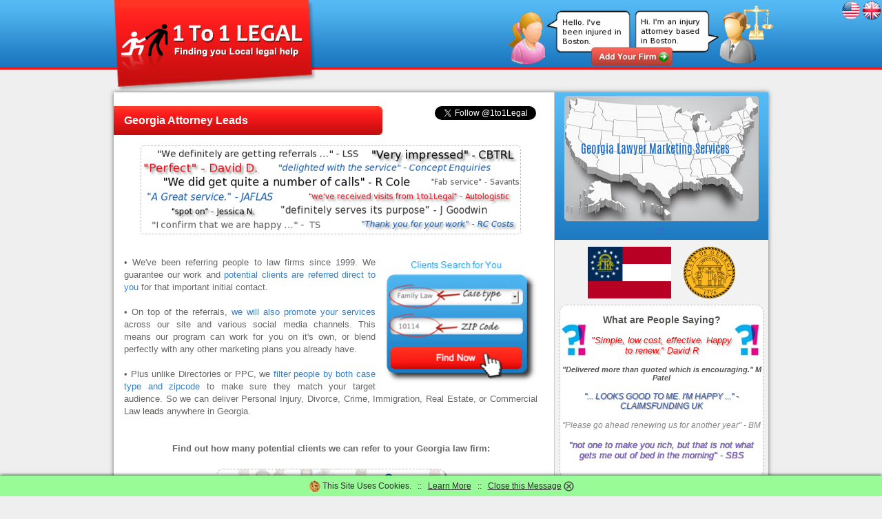

--- FILE ---
content_type: text/html; charset=UTF-8
request_url: https://www.1to1legal.com/referrals/georgia/
body_size: 9317
content:


<!DOCTYPE html PUBLIC "-//W3C//DTD XHTML 1.0 Transitional//EN" "http://www.w3.org/TR/xhtml1/DTD/xhtml1-transitional.dtd">
<html xmlns="http://www.w3.org/1999/xhtml">
<head>
<meta http-equiv="Content-Type" content="text/html; charset=utf-8" />
<title>Georgia Law Firm Marketing Agency & Attorney Lead Generation Services  | GA Lawyer Referral Network & Directory</title>
<meta name="description" content="Georgia attorney marketing services. Our network has referred potential clients and promoted GA law firms since 1999. Use our Georgia lawyer directory to advertise and generate leads for your law office. Includes Atlanta, Columbus, Savannah, Sandy Springs and more." />
<meta name=viewport content="width=device-width">
<meta property="og:title" content="Lawyer Referral Marketing & Lead Generation Services in Georgia" />
<meta property="og:url" content="https://www.1to1legal.com/referrals/georgia/" />
<meta property="og:image" content="https://www.1to1legal.com/images/s/georgia-lawyer-marketing-services.png" />
<meta property="og:site_name" content="1to1Legal.com Find a Lawyer Near You" />
<link rel="icon" href="/favicon.ico" type="image/ico" />
<link rel="canonical" href="https://www.1to1legal.com/referrals/georgia/">
<link href="/css/style.css" rel="stylesheet" type="text/css" media="all" /><script type="application/ld+json"> { "@context":"http://schema.org/", "@type":"Organization", "url":"https://www.1to1legal.com/referrals/georgia/", "name":"1to1Legal Georgia Lawyer Marketing Services", "areaServed":"Georgia", "image": "https://www.1to1legal.com/images/s/georgia-lawyer-marketing-services.png", "logo":"https://www.1to1legal.com/images/1_to_1_Legal_logo.png", "sameAs":["https://www.1to1legal.co.uk"], "address":{"@type":"PostalAddress", "addressCountry":"US", "addressRegion":"Georgia"}, "aggregateRating": { "@type": "aggregateRating", "itemReviewed": "1to1Legal Georgia Lawyer Marketing Services", "bestRating": "5", "ratingValue": "4.9", "worstRating": "1", "reviewCount": "13" } }</script>
</head>

<BODY class="body">

<a href="https://www.1to1legal.co.uk/local/"><img src="/images/ukbutton-sm.png" align="right" border="0" alt="1to1 Legal UK" /></a> <a href="/local/"><img src="/images/usabutton-sm.png" align="right" border="0" alt="1to1 Legal USA" /></a><div id="maincontainer">



<div id="logosection">	
<div id="logo"><a href="/"><img src="/images/1_to_1_Legal_logo.png" border="0" alt="1to1 Legal Logo" title="1to1 Legal Logo"/></a></div>
<div id="menusection"><a href="/local/marketing.php"><img src="/images/query-add-firm.png" width="400" border="0" alt="Lawyer Marketing Services"></a></div>
</div>



<div id="bodycontenttext"> 
<div id="middlewhitesection"> 

<div id="leftside">

<div id="twitter"><a style="align:right;" href="https://twitter.com/1to1Legal" class="twitter-follow-button" data-show-screen-name="true" data-show-count="true" data-lang="en">Follow @1to1Legal</a><script>!function(d,s,id){var js,fjs=d.getElementsByTagName(s)[0];if(!d.getElementById(id)){js=d.createElement(s);js.id=id;js.src="//platform.twitter.com/widgets.js";fjs.parentNode.insertBefore(js,fjs);}}(document,"script","twitter-wjs");</script>
</div>

<a name="referrals"> </a>
<div class="bodyheader"><h1 class="bodyheadertext">Georgia Attorney Leads</h1></div>
<center><img style="margin: 15px 0 12px 0; border-radius: 5px; border: 1px dashed #c0c0c0;" src="/images/quotes-orig3.png" width="550" border="0" alt="Referral Quotes and Reviews" title="Quotes and Reviews"/></center>



<div id="maintext">


<IMG SRC="/images/searchbox-ad.png" ALT="Lawyer Directory GA" align="right" width="225" style="margin: 0 0 5px 10px;" border="0"> &bull; We've been referring people to law firms since 1999. We guarantee our work and <font color="#357EC7">potential clients are referred direct to you</font> for that important initial contact. 
<a name="marketing"><br><br></a>
 &bull; On top of the referrals, <font color="#357EC7">we will also promote your services</font> across our site and various social media channels. This means our program can work for you on it's own, or blend perfectly with any other marketing plans you already have. 
<br><br>
 &bull; Plus unlike Directories or PPC, we <font color="#357EC7">filter people by both case type and zipcode</font> to make sure they match your target audience. So we can deliver Personal Injury, Divorce, Crime, Immigration, Real Estate, or Commercial Law <a style="text-decoration:none;" name="leads">leads</a> anywhere in Georgia. 
<br><br><br>


<center><b>Find out how many potential clients we can refer to your Georgia law firm:</b>

<div align="center" style="width: 320px; background-image:url(/images/crowd_people-bg.jpg); margin: 20px 0 20px 0; padding: 5px; border: 1px dashed #c0c0c0; border-radius: 10px; box-shadow: 3px 3px 1px #888888;"><form name="form" action="/local/marketing.php" method="post" onsubmit="return regvalidation();">
<font color="#357EC7"><b>GA, REFERRAL ENQUIRY:</b></font> <a href="/local/marketing.php"><img src="/images/help-sm.png" alt="Help" border="0"></a><br>
<table width="100%" cellpadding="4" cellspacing="4" border="0" style="margin-top:5px;">
<tr><td align="right"><font color="#000000"><i>Your website address:</i></font></td><td align="left"><input id="msg1" name="msg1" type="text" value="" class="inp" style="width:150px;" /> <br></td></tr>
<tr><td align="right"><font color="#000000"><i>Your email address:</i></font></td><td align="left"><input id="msg2" name="msg2" type="text" value="" class="inp" style="width:150px;" /> <br></td></tr>
<tr><td align="center" colspan="2"><input type="image" width="130" src="/images/submit_sm.png" alt="Submit Form" class="send_btn btn_ped" /></td></tr></table>
<div id="errormsg" style="color:red;"></div>
</form></div>

<font color="green"><i>>> No obligation to sign up. No hidden charges. No auto-renewal. No cancellation fees. <<</i></font>
<br><div class="dropdowntextbox" style="margin:10px"><select name="pt" id="pt" class="droplist" style="vertical-align:middle">
                <option value="">See the case types we cover:  </option>
<optgroup label="PERSONAL MATTERS:" style="margin: 4px 0 4px 0;">
<option value="21" >Conveyancing</option>
<option value="33" >Car Accidents</option>
<option value="2" >Abuse & Assault</option>
<option value="7" >Criminal Defense</option>
<option value="10" >Dui-Dwi</option>
<option value="14" >Immigration</option>
<option value="18" >Wills Trusts & Probate</option>
<option value="29" >Estate Planning</option>
<option value="31" >Elder Law</option>
<option value="3" >Adoption</option>
<option value="9" >Divorce</option>
<option value="12" >Family Law</option>
<option value="17" >Residential Real Estate</option>
<option value="4" >Asbestos-Mesothelioma</option>
<option value="8" >Dangerous Products</option>
<option value="16" >Medical Malpractice</option>
<option value="20" >Workers' Compensation</option>
<option value="11" >Labour & Employment Law</option>
<option value="1" >Personal Injury</option>
<option value="38" >Accidents in the Workplace</option>
<option value="32" >Wrongful Death</option>
<option value="13" >Human Rights</option>
<option value="28" >Civil Litigation</option>
<option value="34" >Will & Trust Litigation</option>
<option value="35" >Real Estate Litigation</option>
<option value="5" >Debt & Bankruptcy</option>
<option value="24" >IRS / Tax Issues</option>
<option value="30" >Maritime Accident Claims</option>
<option value="40" >Slips, Trips & Falls</option>
</optgroup>
<optgroup label="BUSINESS MATTERS:" style="margin: 4px 0 4px 0;">
<option value="6" >Commercial/Business Law</option>
<option value="22" >Commercial Real Estate</option>
<option value="25" >Defending Claims</option>
<option value="15" >Intellectual Property</option>
<option value="26" >White Collar Crime</option>
<option value="27" >Commercial Litigation</option>
<option value="11" >Employment Law</option>
<option value="39" >Administrative & Regulatory Law</option>
<option value="42" >Business Startups/Formation</option>
</optgroup>
</select><br></div>



<a href="/local/referralservices.php"><img style="margin: 25px 0 10px 0; border-radius: 5px; border: 1px solid #c0c0c0" src="/images/t/georgia-law-firm-referral-network.png" width="550" alt="Law Firm Referral Network in Georgia" border="0"></a><br><font color="#c0c0c0"><i>We're currently targeting people in Atlanta, Columbus, Savannah, Sandy Springs, South Fulton, Roswell, Johns Creek, Warner Robins, Albany, Alpharetta and more.</i></font><br><br></center>

<div id="articles"><h3><font color="red">Georgia Lawyer</font> <font color="#000000">Referral Resources</font></h3>
<a href="https://www.gabar.org/" target="new"><b>State Bar Of Georgia</b></a>: 
Fastcase is a comprehensive, nationwide law library, including case law, statutes, regulations, court rules, constitutions, and law review articles. It's a free member benefit for Georgia lawyers. Member Benefits, Inc., is the recommended broker of the State Bar for members' health, dental and vision insurance. Other approved products include disability, life ... 
<br><br>
<a href="https://gba.ge/en" target="new"><b>Georgian Bar Association</b></a>: 
The profession of a lawyer has a rich history and traditions in Georgia. Lawyers have appeared in courtrooms since the sixties of the 19th century and were initially referred to as sworn attorneys. The formation of the first professional union of lawyers also takes roots from this period. It is noteworthy that National Archives of Georgia secures the Decree of the first Georgian ... 
<br><br>
<a href="https://www.gawl.org/cpages/home" target="new"><b>Georgia Association for Women Lawyers</b></a>: 
Founded in 1928, the Georgia Association for Women Lawyers ("GAWL") proudly serves the diverse interests of women lawyers in Georgia. GAWL has been pioneering for women lawyers for over 85 years, enhancing the welfare and development of women lawyers and supporting their interests. GAWL's founders include Minnie Hale Daniel (President, 1928-1929), the first woman to graduate  ... 
<br><br>
<a href="https://atlantabar.org/" target="new"><b>Atlanta Bar Association</b></a>: 
Founded in 1888, the Atlanta Bar Association is a respected and storied institution that serves its members with innovative programs and services that stay in step with the ever changing legal landscape. Our membership includes lawyers, law school students, patent agents and legal assistants, among others, and are as diverse and varied as the activities and programs ...<br><br><br>


<center><iframe width="550" height="275" src="https://www.youtube.com/embed/cQI2ilpH_aI" name="Georgia Attorney Digital Marketing Campaign" frameborder="0" allowfullscreen><p>GA Lawyer Online Marketing Campaign Tutorial</p></iframe></center>
<br><br>

<div id="articles"><h3><font color="red">Lawyer Marketing</font> <font color="#000000">Blog Articles</font></h3>
<b>Responses About Old Questions, Posting Info And Lawyers, Solitude, Lawsuits</b>: The divorce lawyer loses the names of well-known or significant customers he/she has represented. also spilling details that are confidential.  

Each option - Google search. social networking. and word of mouth - has valu ... <a href="/marketing/2168-attorney_marketing.php"><img src="/images/blackmore2.png" width="68" alt="Attorney Marketing" align="right" border="0"></a><br><br><b>What Is The Chicago Association Of Law Libraries?</b>: Keep your business at the top of the list by upgrading to a Featured Listing from a Regular Listing.  

With upfront pricing. a compilation of methodical listing services. and navigation that is simple. is a rising star fo ... <a href="/marketing/2234-national_law_firm_directory.php"><img src="/images/blackmore2.png" width="68" alt="National Law Firm Directory" align="right" border="0"></a><br><br><b>How Social Media Can Be Good For Employment</b>:  Virginia State Bar Ethics Opinion No. As social media users grow to be more and more savvy and advertisement blind  attorneys would do nicely to heed your admonishment.  This individual will lead. schedule. plan. implement. manag ... <a href="/marketing/2316-law_firm_client_development.php"><img src="/images/blackmore2.png" width="68" alt="Law Firm Client Development" align="right" border="0"></a><br><br><b>Do they Need A Criminal Lawyer?The Web Directory Of Blog Posts</b>: Carrick were co-directors of the AALL Institute held at the University of Georgia Law School and Georgia Center for Continuing Education June 22-25. 1988. The most essential law is the Constitution of Australia. which forms the ba ... <a href="/marketing/2338-law_firm_marketing_ideas.php"><img src="/images/blackmore2.png" width="68" alt="Law Firm Marketing Ideas" align="right" border="0"></a><br><br><div align='right' style='padding: 5px 0 5px 0;'><i><a style='color:#357EC7;' href='/referrals/'>Generate leads for your law firm</a> &raquo;</i></div></div>
</div>


<div id="poll"><b>Which online marketing purchase has brought you the most success?</b><br><br>
<img src="/images/vote.jpg" align="right" width="120" border="0" alt="Advertising Agencies Poll"><form action="#voted" method="post" name="form1"><input type="radio" name="radios" value="0"> Pay-Per-Click<br><input type="radio" name="radios" value="1"> Social Media<br><input type="radio" name="radios" value="2"> SEO<br><input type="radio" name="radios" value="3"> Email Marketing<br><input type="radio" name="radios" value="4"> Affiliate Program<br><input type="radio" name="radios" value="5"> Directories<br><br><input style="" type="Submit" value="Vote"></form><br>
<!-- 177 lead referral marketing strategies votes -->
</div>




<div id="articles"><h3><font color="red">Related</font> <font color="#000000">Georgia Local Information</font></h3>
<b>Case Titles Targeted: </b> Family Law, Personal Injury, Crime, Real Estate, Business Disputes, Estate Planning, IP, Immigration, Commercial Law, Debt/Insolvency, DUI/DWI, Employment Law and more. 

<p align='justify'><a href="https://www.youtube.com/results?search_query=Georgia+attorney+marketing+advice" target="new"><img style="margin: 0 0 2px 5px;" align="right" src="/images/youtube-breakthrough_sm.png" border="0" width="70" alt="Georgia Lead Referral Tips on Youtube" title="Georgia Lead Referral Tips on Youtube"></a><i>[snippet ...]</i> It is bicameral, consisting of the Senate and the House of Representatives. Members from each body serve for two years, but have no limit to the number of times they can be re-elected. Savannah/Hilton Head International Airport is the second-busiest airport in the state as measured by passengers served, and is the only additional international airport. Arthur G. Senators were moved to two-terms after December 5, 1843. (Augusta and Athens have excluded one or more small, incorporated towns within their consolidated boundaries; Columbus and Macon eventually absorbed all smaller incorporated entities within their consolidated boundaries.  Additionally, starting at 2004, females made up roughly 50&#46;6% of the populace and African Americans made up around 29&#46;6%. Furthermore, there are more modest courts which have more restricted geological ward, including Superior Courts, State Courts, Juvenile Courts, Magistrate Courts and Probate Courts. Boggs &raquo; <i><a style='color:#535353' href='#referrals'>Read entire article</a></i> &raquo; </p><b>Counties/Boroughs: </b>Fulton County, Gwinnett County, Cobb County, DeKalb County, Clayton County, Chatham County, Cherokee County, Forsyth County, Henry County, Hall County, Richmond County, Muscogee County, Paulding County<br><br><b>Seats: </b>Atlanta, Lawrenceville, Marietta, Decatur, Jonesboro, Savannah, Canton, Cumming, McDonough, Gainesville, Augusta, Columbus, Dallas, Perry, Macon, Newnan</div>





<center><img src="/images/rt/law-firm-advertising-strategy.jpg" style="margin: 10px 0 0 0;" width="550" alt="Referral Leads for GA Lawyers" border="0"></center>


</div>

</div>

<div id="rightside">


<div id="searchboxbg">
<center><a href="/referrals/georgia/#marketing"><img style="margin: 5px 0 3px 0; border-radius: 5px; border: 1px solid #c0c0c0" src="/images/s/georgia-lawyer-marketing-services.png" width="280" alt="Referral Marketing Service in Georgia" border="0"></a>
<div width="266" align="center" style="padding: 8px;"><div id="fb-root"></div>
<script>(function(d, s, id) {
  var js, fjs = d.getElementsByTagName(s)[0];
  if (d.getElementById(id)) return;
  js = d.createElement(s); js.id = id;
  js.src = "//connect.facebook.net/en_US/sdk.js#xfbml=1&version=v2.0";
  fjs.parentNode.insertBefore(js, fjs);
}(document, 'script', 'facebook-jssdk'));</script>
<div class="fb-like" style="border: 1px solid #3366CC; padding: 3px;" data-href="https://www.facebook.com/1to1legal" data-width="260" data-layout="standard" data-action="like" data-show-faces="false" data-share="true"></div></div></center></div>

<center><img src="/images/states/georgia-flag.png" style="margin: 10px 0 0 0;" height="75" alt="Georgia State Flag" border="0"> <img src="/images/states/georgia-seal.png" style="margin: 10px 0 0 15px;" height="75" alt="Georgia State Seal" border="0">

<div class="quotes" style="padding: 10px 0 10px 0;"><img src="/images/exclamation-question.jpg" alt="Reviews" align="right" border="0"><img src="/images/exclamation-question.jpg" alt="Reviews" align="left" border="0"><h3 style="padding: 0 0 5px 0;">What are People Saying?</h3>
<i><font style="font-size:13px; color:red; text-shadow: 2px 2px 1px #c0c0c0;">
"Simple, low cost, effective. Happy to renew." David R</font><br><br>
<font style="font-size:11px; font-weight:bold; color:#535353;">
"Delivered more than quoted which is encouraging." M Patel</font><br><br>
<font style="font-size:12px; color:#425fa1; text-transform: uppercase; text-shadow: 1px 1px 1px #888888;">
"... looks good to me.  I'm happy ..." - ClaimsFunding UK</font><br><br>
<font style="font-size:12px; color:#888888;">
"Please go ahead renewing us for another year" - BM</font><br><br>
<font style="font-size:13px; color:#9370DB; text-shadow: #000 0px 0px 1px; -webkit-font-smoothing: antialiased;">
"not one to make you rich, but that is not what gets me out of bed in the morning" - SBS</font><br><br></i></div>
<div id="rightboxsm">*random snippets copy/pasted from comments made by third parties on the web such as twitter, facebook, linkedin, etc.</div></center>



<div id="rightimage">

<a href="/local/socialmedia.php"><img src="/images/socialmedia/twitter-for-lawyers.jpg" width="300" alt="Advertise Online with Local Search" border="0"></a><br>
<i>Advertise Online with Local Search</i>


<div id="maintext" style="padding: 5px; border: dashed 1px #535353;"><div class="adheader"><h1 class="adheadertext">Lawyer Cyber Security Services:</h1></div>
Every law firm needs to safeguard sensitive data such as Personally Identifiable Information (PII), HIPAA-protected client records, and privileged legal communications. <a style="color:#1569C7;" rel="nofollow" href="https://triadcyber.net/" target="new"><b>Triad Cyber</b></a>  specialize in providing secure, scalable solutions tailored to the unique needs of small and mid-sized law firms.
<br><br>
Their robust security measures include advanced encryption, real-time threat detection, and continuous monitoring to protect your firm against breaches and cyber threats. They offer personalized support and cost-effective plans that grow with your practice.
<p align="center">Visit their website, or call <a href="tel:570-582-9955"><b>570-582-9955</b></a>
<br><a rel="nofollow" href="https://triadcyber.net/" target="new"><img align="center" width="200" class="rounded" style="margin: 8px 0 5px 0;" src="/adverts/images/triad-cyber-logo.png" alt="Triad Cyber Security Services" border="0"></a><br>
<a style="color:#1569C7;" rel="nofollow" href="https://triadcyber.net/" target="new">&raquo; www.triadcyber.net &raquo;</a></p></div>




<a href="/local/localsearch.php"><img src="/images/cartoons/us-attorneys-directory.jpg" width="300" alt="Digital Marketing Agency in Georgia" border="0"></a><br>
<i>GA Digital Marketing Agency</i>

<div id="statelist"><br>
<table width="240" border="0" cellspacing="0" cellpadding="2" align="center">
    <tr>
      <td align="left" valign="middle"> &raquo; <a href="/referrals/alabama/" class="statetextlist">Alabama</a></td>
      <td align="left" valign="middle"> &raquo; <a href="/referrals/montana/" class="statetextlist">Montana</a></td>
    </tr>
      <tr>
      <td align="left" valign="middle" > &raquo; <a href="/referrals/alaska/" class="statetextlist">Alaska</a></td>
      <td align="left" valign="middle"> &raquo; <a href="/referrals/nebraska/" class="statetextlist">Nebraska</a></td>
    </tr>
       <tr>
      <td align="left" valign="middle" > &raquo; <a href="/referrals/arizona/" class="statetextlist">Arizona</a></td>
      <td align="left" valign="middle"> &raquo; <a href="/referrals/nevada/" class="statetextlist">Nevada</a></td>
    </tr>
       <tr>
      <td align="left" valign="middle" > &raquo; <a href="/referrals/arkansas/" class="statetextlist" >Arkansas</a></td>
      <td align="left" valign="middle"> &raquo; <a href="/referrals/new-hampshire/" class="statetextlist">New Hampshire</a></td>
    </tr>
       <tr>
      <td align="left" valign="middle" > &raquo; <a href="/referrals/california/" class="statetextlist">California</a></td>
      <td align="left" valign="middle"> &raquo; <a href="/referrals/new-jersey/" class="statetextlist">New Jersey</a></td>
    </tr>
       <tr>
      <td align="left" valign="middle" > &raquo; <a href="/referrals/colorado/" class="statetextlist">Colorado</a></td>
      <td align="left" valign="middle"> &raquo; <a href="/referrals/new-mexico/" class="statetextlist">New Mexico</a></td>
    </tr>
       <tr>
      <td align="left" valign="middle" > &raquo; <a href="/referrals/connecticut/" class="statetextlist">Connecticut</a></td>
      <td align="left" valign="middle"> &raquo; <a href="/referrals/new-york/" class="statetextlist">New York</a></td>
    </tr>
       <tr>
      <td align="left" valign="middle" > &raquo; <a href="/referrals/delaware/" class="statetextlist">Delaware</a></td>
      <td align="left" valign="middle"> &raquo; <a href="/referrals/north-carolina/" class="statetextlist">North Carolina</a></td>
    </tr>
       <tr>
      <td align="left" valign="middle" > &raquo; <a href="/referrals/florida/" class="statetextlist" >Florida</a></td>
      <td align="left" valign="middle"> &raquo; <a href="/referrals/north-dakota/" class="statetextlist">North Dakota</a></td>
    </tr>
       <tr>
      <td align="left" valign="middle" > &raquo; <a href="/referrals/georgia/" class="statetextlist">Georgia</a></td>
      <td align="left" valign="middle"> &raquo; <a href="/referrals/ohio/" class="statetextlist">Ohio</a></td>
    </tr>
       <tr>
      <td align="left" valign="middle" > &raquo; <a href="/referrals/hawaii/" class="statetextlist">Hawaii</a></td>
      <td align="left" valign="middle"> &raquo; <a href="/referrals/oklahoma/" class="statetextlist">Oklahoma</a></td>
    </tr>
       <tr>
      <td align="left" valign="middle" > &raquo; <a href="/referrals/idaho/" class="statetextlist">Idaho</a></td>
      <td align="left" valign="middle"> &raquo; <a href="/referrals/oregon/" class="statetextlist">Oregon</a></td>
    </tr>
       <tr>
      <td align="left" valign="middle" > &raquo; <a href="/referrals/illinois/" class="statetextlist">Illinois</a></td>
      <td align="left" valign="middle"> &raquo; <a href="/referrals/pennsylvania/" class="statetextlist">Pennsylvania</a></td>
    </tr>
       <tr>
      <td align="left" valign="middle" > &raquo; <a href="/referrals/indiana/" class="statetextlist">Indiana </a></td>
      <td align="left" valign="middle"> &raquo; <a href="/referrals/rhode-island/" class="statetextlist">Rhode Island</a></td>
    </tr>
       <tr>
      <td align="left" valign="middle" > &raquo; <a href="/referrals/iowa/" class="statetextlist">Iowa</a></td>
      <td align="left" valign="middle"> &raquo; <a href="/referrals/south-carolina/" class="statetextlist">South Carolina</a></td>
    </tr>
       <tr>
      <td align="left" valign="middle" > &raquo; <a href="/referrals/kansas/" class="statetextlist">Kansas</a></td>
      <td align="left" valign="middle"> &raquo; <a href="/referrals/south-dakota/" class="statetextlist">South Dakota</a></td>
    </tr>
       <tr>
      <td align="left" valign="middle" > &raquo; <a href="/referrals/kentucky/" class="statetextlist">Kentucky</a></td>
      <td align="left" valign="middle"> &raquo; <a href="/referrals/tennessee/" class="statetextlist">Tennessee</a></td>
    </tr>
       <tr>
      <td align="left" valign="middle" > &raquo; <a href="/referrals/louisiana/" class="statetextlist">Louisiana</a></td>
      <td align="left" valign="middle"> &raquo; <a href="/referrals/texas/" class="statetextlist">Texas</a></td>
    </tr>
       <tr>
      <td align="left" valign="middle" > &raquo; <a href="/referrals/maine/" class="statetextlist">Maine</a></td>
      <td align="left" valign="middle"> &raquo; <a href="/referrals/utah/" class="statetextlist">Utah</a></td>
    </tr>
       <tr>
      <td align="left" valign="middle" > &raquo; <a href="/referrals/maryland/" class="statetextlist">Maryland</a></td>
      <td align="left" valign="middle"> &raquo; <a href="/referrals/vermont/" class="statetextlist">Vermont</a></td>
    </tr>
       <tr>
      <td align="left" valign="middle" > &raquo; <a href="/referrals/massachusetts/" class="statetextlist">Massachusetts</a></td>
      <td align="left" valign="middle"> &raquo; <a href="/referrals/virginia/" class="statetextlist">Virginia</a></td>
    </tr>
       <tr>
      <td align="left" valign="middle" > &raquo; <a href="/referrals/michigan/" class="statetextlist">Michigan</a></td>
      <td align="left" valign="middle"> &raquo; <a href="/referrals/washington/" class="statetextlist">Washington</a></td>
    </tr>
       <tr>
      <td align="left" valign="middle" > &raquo; <a href="/referrals/minnesota/" class="statetextlist">Minnesota</a></td>
      <td align="left" valign="middle"> &raquo; <a href="/referrals/west-virginia/" class="statetextlist">West Virginia</a></td>
    </tr>
       <tr>
      <td align="left" valign="middle" > &raquo; <a href="/referrals/mississippi/" class="statetextlist">Mississippi</a></td>
      <td align="left" valign="middle"> &raquo; <a href="/referrals/wisconsin/" class="statetextlist">Wisconsin</a></td>
    </tr>
       <tr>
      <td align="left" valign="middle" > &raquo; <a href="/referrals/missouri/" class="statetextlist">Missouri</a></td>
      <td align="left" valign="middle"> &raquo; <a href="/referrals/wyoming/" class="statetextlist">Wyoming</a></td>
    </tr>
</table><br></div>


<br><a href="/local/georgia/"><img src="/images/states/georgia-map.png" width="300" border="1" alt="Georgia Law Firm Directory"></a><br>LINKS TO CITY PAGES

<br><br>
<a href="/referrals/georgia/#leads"><img style="margin: 25px 0 10px 0; border-radius: 5px; border: 1px solid #c0c0c0" src="/images/d/potential-client-lead-referrals-in-georgia.png" width="300" alt="Potential Client Leads in Georgia" border="0"></a>
</div>



</div>


</div>
</div>



<div id="footersection">  
<div id="footercontent">
<div class="copyrightcontent">Georgia Advertising & Leads Generation Service | GA Referrals Network<br>Copyright &copy; 2007-2026 &nbsp;<span class="websitecontent">1to1Legal.com</span>&nbsp;&nbsp;All Rights Reserved</div>
<div class="footersublink" align="right"><a href="/local/advertise.php" class="sublink">Advertise</a> &nbsp;|&nbsp; <a href="/local/directory.php" class="sublink">Directory</a> &nbsp;|&nbsp; <a href="/contact.php" class="sublink">Contact Us</a> &nbsp;|&nbsp; <a href="/ukfirms.php" class="sublink">UK</a> <a href="/ukfirms2.php" class="sublink">Law</a> <a href="/ukfirms3.php" class="sublink">Firms</a> &nbsp;|&nbsp; <a href="/marketing/" class="sublink">News</a> &nbsp;|&nbsp; <a href="/terms.php" class="sublink">Terms</a></div>
</div>
</div>


</div>


<!-- Georgia -->

<style type="text/css">
<!--
#eucookielaw { display:none }

#note {
    position: fixed;
    z-index: 101;
    bottom: 0;
    left: 0;
    right: 0;
    background: #98FB98;
    text-align: center;
    vertical-align: middle;
    color: #2C2C2C;
    line-height: 2.5;
    overflow: hidden; 
    -webkit-box-shadow: 0 0 5px black;
    -moz-box-shadow:    0 0 5px black;
    box-shadow:         0 0 5px black;
}

#note a {
    color: #2C2C2C;
}


#note img {
    vertical-align: middle;
}

#close {
    cursor: pointer;
}

@-webkit-keyframes slideDown {
    0%, 100% { -webkit-transform: translateY(-50px); }
    10%, 90% { -webkit-transform: translateY(0px); }
}
@-moz-keyframes slideDown {
    0%, 100% { -moz-transform: translateY(-50px); }
    10%, 90% { -moz-transform: translateY(0px); }
}

.cssanimations.csstransforms #note {
    -webkit-transform: translateY(-50px);
    -webkit-animation: slideDown 2.5s 1.0s 1 ease forwards;
    -moz-transform:    translateY(-50px);
    -moz-animation:    slideDown 2.5s 1.0s 1 ease forwards;
}

.cssanimations.csstransforms #close {
  display: none;
}
-->
</style>
<script src="//ajax.googleapis.com/ajax/libs/jquery/1.7.2/jquery.min.js" type="text/javascript"></script>
<script type="text/javascript">
function SetCookie(c_name,value,expiredays)
{
var exdate=new Date()
exdate.setDate(exdate.getDate()+expiredays)
document.cookie=c_name+ "=" +escape(value)+";path=/"+((expiredays==null) ? "" : ";expires="+exdate.toUTCString())
}
</script>

<div id="eucookielaw" >
<div id="note">
    <img src="/images/cookie_sm.png" alt="Cookie" border="0"> This Site Uses Cookies. &nbsp; :: &nbsp; <a rel="nofollow" href="/terms.php">Learn More</a> &nbsp; :: &nbsp; <a id="close"><u>Close this Message</u> <img src="/images/close_sm.png" alt="Close" border="0"></a>
</div>
<script>
document.getElementById("close").onclick = 
    function() {
       document.getElementById("note").style.display = 'none';
    };
</script>
</div>
<script type="text/javascript">
$("#eucookielaw").show();
SetCookie('eucookie','eucookie',365*10)
</script>

</body>
</html>


--- FILE ---
content_type: text/css
request_url: https://www.1to1legal.com/css/style.css
body_size: 2941
content:
@charset "utf-8";
/* CSS Document */

body
{
	margin: 0;
	padding: 0;
	border:none;
	font-family:Arial, Helvetica, sans-serif;
	font-size:12px;
	color:#4e514c;
	background-color:#efefef;
	background-image:url(/images/bg.png);
	background-repeat:repeat-x;
	overflow-x:hidden;
	overflow-y:auto;

}

#maincontainer
{
width:950px;
margin-left: auto ;
margin-right: auto ;

}

.logosection
{
height:131px;
width:100%;
}

#logo
{
float:left;

}

#menusection
{
float:right;
padding: 3px 0 0 0;
width:385px;
}

#twitter
{
float:right;
}

#bodycontenttext
{
width:100%;
height:auto;
float:left;
/*background-color:#FFF;*/
/*box-shadow: 0 0 6px #666666;
-webkit-box-shadow: 0 0 6px #666666;
-moz-box-shadow: 0 0 6px #666666;*/
/*for ir shadow*/
/*zoom: 1;
   filter: progid:DXImageTransform.Microsoft.Shadow(Color=#cccccc, Strength=5, Direction=0),
         progid:DXImageTransform.Microsoft.Shadow(Color=#cccccc, Strength=5, Direction=90),
         progid:DXImageTransform.Microsoft.Shadow(Color=#cccccc, Strength=5, Direction=180),
         progid:DXImageTransform.Microsoft.Shadow(Color=#cccccc, Strength=5, Direction=270);*/
/*	For absolute	*/ 
/*z-index:-1;*/
top:101px;	 
}

#middlewhitesection {
width:100%;
height:auto;
float:left;
background-color:#FFF;
box-shadow: 0 0 6px #666666;
-webkit-box-shadow: 0 0 6px #666666;
-moz-box-shadow: 0 0 6px #666666;
/*for ir shadow*/
zoom: 0;
   filter: progid:DXImageTransform.Microsoft.Shadow(Color=#cccccc, Strength=5, Direction=90),
         progid:DXImageTransform.Microsoft.Shadow(Color=#cccccc, Strength=5, Direction=90),
         progid:DXImageTransform.Microsoft.Shadow(Color=#cccccc, Strength=5, Direction=180),
         progid:DXImageTransform.Microsoft.Shadow(Color=#cccccc, Strength=5, Direction=270);
	
}

#leftside
{
width:630px;
float:left;
height:auto;
margin: 20px 0 30px 0;

}

#maintext
{
margin:20px 15px 20px 15px;
font-size:13px;
color:#666666;
text-align:justify;
line-height:18px;	

}

#maintext a
{
	color:#4e514c;
text-decoration:underline;
}

#maintext a:hover
{
	color:#000000;
text-decoration:none;
}

#maintext h2
{
font-size:1.3em;
color:#535353;
line-height:1.4em;	

}

#lawofficetext
{
margin:20px 15px 20px 15px;
font-size:12px;
color:#666666;
//text-align:justify;
line-height:15px;	

}

#lawofficetext a
{
	color:#4e514c;
text-decoration:underline;
}

#lawofficetext a:hover
{
	color:#000000;
text-decoration:none;
}

#lawofficeh1
{
margin:5px 10px 20px 10px;
font-size:1.3em;
color:#C73633;
line-height:1.4em;	

}


.infoquote {
margin:0 10px 0 10px;
font-style: italic;
color:green;
}


#poll
{
margin:25px;
padding:10px;
border:1px solid #cacaca;
text-align: left;
}

.bodyheader
{
width:390px;
height:42px;
background-image:url(/images/rounded_patch.png);
background-repeat:no-repeat;
border:none;	
}

.bodyheadertext
{
font-size:16px;
font-weight:bold;
float:left;
color:#FFF;
margin: 12px 0 0 15px;
}

.adheader
{
width:100%;
height:32px;
background-image:url(/images/rounded_patch.png);
background-repeat:no-repeat;
border:none;	
margin: 0 0 5px 0;
}


.adheadertext
{
font-size:14px;
font-weight:bold;
float:left;
color:#FFF;
margin: 8px 0 0 5px;
}


#navigation {
float:right;
margin-top:-50px;
}

#navigation ul#nav {
	z-index: 5000;
	background: #555 ;
}

#navigation ul#nav li {
    list-style:none;
	position: relative;
	float: left;
	text-align: center;
	line-height: 1em;
    width:163px;
}

.item1 {
	display: block;
	padding: 12px 0;
	color: #fff;
	text-decoration: none;
	border-right: 1px solid #ccc;
	text-align: center;
    background:#000;
}

#navigation ul#nav li a span {
	padding: 0 5px 0 5px;
}

#navigation ul#nav  li ul {
    display: none;
    position: absolute;
    width: 162px;
    padding: 3px 8px 3px 8px;
    background:#D00000;
}

#navigation ul#nav  li:hover ul,
#navigation ul#nav  li.over ul /* This is for Internet Explorer 6  */
{
    display: block;
    left: 0;
    top: 100%;
    position: absolute;
    z-index: 4000;
    width: 146px;
}

#navigation ul#nav  li ul li {
    width: 146px;
    height: auto;
    background: transparent;
    text-indent: 0;
    padding: 0;
}

#navigation ul#nav  li:hover ul li a,
#navigation ul#nav  li.over ul li a {
    display: block;
    width: 126px;/*this is to adjust if used some background image for dropdown */
    background: transparent;
    padding: 5px 5px;
    text-decoration: none;
    margin: 0;
    color: #eee;
    text-indent: 0;
    text-align: left;
    border: 0;
    white-space: nowrap;
}

#navigation ul#nav li ul li a:hover {
    color: #fff;
    background: #D00000;
}

#navigation ul#nav li.active a,
#navigation ul#nav li a:hover,
#navigation ul#nav li:hover a,
#navigation ul#nav li.over a {
    background: #555;
}




#rightside
{
background-color:#F2F2F2;
width:310px;
height:auto;
float:right;
border-left:1px solid #cacaca;

}

#rightimage
{
	font-family:Arial, Helvetica, sans-serif;
	font-size:14px;
	color:#989898;
text-align:right;
margin: 18px 4px 15px 4px;
}

#rightimage img
{
margin: 2px 0 2px 0;
border:1px solid #c0c0c0;
}

#signup{
height:380px;
}

.signup {
background-color:#ffffff;
//max-width: 100px;
padding: 9px 2px 9px 2px;
align:center;
text-align:center;
	font-family:Arial, Helvetica, sans-serif;
	font-size:12px;
//float:left;
}

.signup a {
text-decoration:none;
color: #01A9DB;
}

.signup img {
margin:3px;
border-radius: 5px;
}

#statelist a
{
	font-family:Arial, Helvetica, sans-serif;
	font-size:12px;
	color:#4e514c;
text-align:left;
text-decoration:none;
}

#statelist a:hover
{
	color:#535353;
text-decoration:underline;
}

#articles
{
margin: 15px 7px 10px 7px;
//border:1px solid #c0c0c0;
	font-family:Arial, Helvetica, sans-serif;
	font-size:12px;
	color:#4e514c;
text-align:left;
text-decoration:none;
}

#articles img
{
border:0px solid #c0c0c0;
}

#articles h3
{
margin: 3px 0 12px 0;
line-height:30px;	
border-top:1px dashed #c0c0c0;
border-bottom:1px dashed #c0c0c0;
	font-family:Arial, Helvetica, sans-serif;
	font-size:14px;
}

#searchboxbg
{
background-image:url(../images/search_bg.png);
background-repeat:repeat;

}

#rightsidewhite{
	font-size:1.4em;
	font-weight:bold;
	color:#ffffff;
margin: 5px 0 0 10px;
line-height:1.5em;	
}

.dropdowntextbox {
width:248px;
height:32px;
background-color:#ffffff;
margin: 5px 0 15px 0;
-moz-border-radius: 8px;
border-radius: 8px;
border:none;
color:#828181;
font-size:13px;
-moz-box-shadow:inset 5px 2px 8px #a4a4a4;
-webkit-box-shadow:inset 5px 2px 8px #a4a4a4;
box-shadow:inset 5px 2px 8px #a4a4a4;
padding-left:10px;
}

.droplist {
width:240px;
height:25px;
border:solid 0px #CCC;
margin: 4px 0 0 0;
background-color:transparent;
color:#828181;
font-size:12px;
vertical-align:middle;
}

.querytypetextbox {
width:233px;
height:12px;
background-color:#ffffff;
margin: 10px 0 15px 0;
-moz-border-radius: 8px;
border-radius: 8px;
padding: 10px 10px 10px 15px;
border:none;
color:#828181;
font-size:13px;
-moz-box-shadow:inset 5px 2px 8px #a4a4a4;
-webkit-box-shadow:inset 5px 2px 8px #a4a4a4;
box-shadow:inset 5px 2px 8px #a4a4a4;
}

#find_now {
width:256px;	
height:43px;
display: inline-block;
outline: none;
cursor: pointer;
text-align: center;
text-decoration: none;
font: 18px/100% Arial, Helvetica, sans-serif;
padding: .4em 2em .55em;
-webkit-border-radius: .5em;
-moz-border-radius: .5em;
border-radius: .5em;
margin: 10px 0 0 0;
color:#FFF;
border: solid 0px #da7c0c;
background-image:url(/images/rounded_patch.png);
}
 
#find_now:Visited {
width:256px;	
height:43px;
display: inline-block;
outline: none;
cursor: pointer;
text-align: center;
text-decoration: none;
font: 18px/100% Arial, Helvetica, sans-serif;
padding: .4em 2em .55em;
-webkit-border-radius: .5em;
-moz-border-radius: .5em;
border-radius: .5em;
margin: 10px 0 0 0;
color:#FFF;
border: solid 0px #da7c0c;
background: #ff3827; /* Old browsers */
background-image:url(/images/rounded_patch.png);
}

#find_now:hover {
background: #c60e0e; /* Old browsers */
opacity:0.9;
}

#find_now:active
{
color: #000;
background: #c60e0e; /* Old browsers */
background-image:url(/images/rounded_patch.png);
}

.findnowtext
{
color:#FFF;
text-decoration:none;
}


#findbystatecontainer
{

}

#findtext
{

}

#statetext
{

}

#allstatecontainer
{

}

#listsepration
{

}

.quotes {
width:294px;
min-height:77px;
margin: 6px 5px 5px 5px;
background-color:#ffffff;
border: 1px dashed #c0c0c0;
border-radius: 10px;
padding: 0 2px 2px 2px;
align:center;
text-align:center;
}

.quotes img {
margin: 15px 0 0 0;
}

.quotes h3 {
margin: 3px 0 9px 0;
}



#footersection
{
width:100%;
height:48px;
background-color:#f1b21a;
background-image:url(../images/Footer_bg.png);
background-repeat:repeat-x;
float:left;
margin: 10px 0 0 0;
}

#footercontent
{
position:relative;	

}

.copyrightcontent
{
margin: 10px 0 0 10px;
font-size:12px;
color:#030303;
float:left;

}

.footersublink {
margin: 17px 10px 0 0;
font-size:12px;
color:#030303;
float:right;
}

a.sublink:link{
font-size:12px;
color:#030303;
text-decoration:underline;
}

a.sublink:Visited{
font-size:12px;
color:#030303;
text-decoration:underline;
}

a.sublink:hover 
{
color:#FFF;
text-decoration:none;
}

#centered
{
width: 640px;
margin-left: auto ;
margin-right: auto ;
}



.rounded {
    //border: 2px solid;
    border-radius: 5px;
    margin: 5px 0 10px 0px;
    box-shadow: 3px 3px 1px #888888;
//border: 1px solid #c0c0c0;
} 

.breadcrumb {
display:inline-block;
	padding: 3px 2px 7px 0px;
	text-decoration: none;
	text-transform: uppercase;
	color: #535353;
}

.breadcrumb a {
display:inline-block;
	padding-right: 3px;
	text-decoration: none;
	text-transform: uppercase;
	color: #535353;
}

.breadcrumb a:hover {
	text-decoration: underline;
}

		.rating {
		  unicode-bidi: bidi-override;
		  direction: rtl;
		  text-align: center;
		}
		.rating a {
		  unicode-bidi: bidi-override;
		  direction: rtl;
		  text-align: center;
		  text-decoration: none;
		}
		.rating a > span {
		  display: inline-block;
		  position: relative;
		  width: 1.1em;
		}
		.rating a > span:hover,
		.rating a > span:hover ~ span {
		cursor: pointer;
		color: transparent;
		}
		.rating a > span:hover:before,
		.rating a > span:hover ~ span:before {
		   content: "\2605";
		   position: absolute;
		   left: 0;
		   color: gold;
		}



/* Dropdown Button */
.dropbtn {
  background-color: #3498DB;
  color: white;
  padding: 9px 20px 9px 20px;
  font-size: 13px;
  border: none;
  cursor: pointer;
}

/* Dropdown button on hover & focus */
.dropbtn:hover, .dropbtn:focus {
  background-color: #2980B9;
}

/* The container <div> - needed to position the dropdown content */
.dropdown {
  position: relative;
  display: inline-block;
}

/* Dropdown Content (Hidden by Default) */
.dropdown-content {
  display: none;
  position: absolute;
  background-color: #f1f1f1;
  min-width: 290px;
  box-shadow: 0px 8px 16px 0px rgba(0,0,0,0.2);
  z-index: 1;
}

/* Links inside the dropdown */
.dropdown-content a {
  color: black;
  padding: 5px 7px;
  text-decoration: none;
  display: block;
}

/* Change color of dropdown links on hover */
.dropdown-content a:hover {background-color: #ddd}

/* Show the dropdown menu (use JS to add this class to the .dropdown-content container when the user clicks on the dropdown button) */
.show {display:block;}
